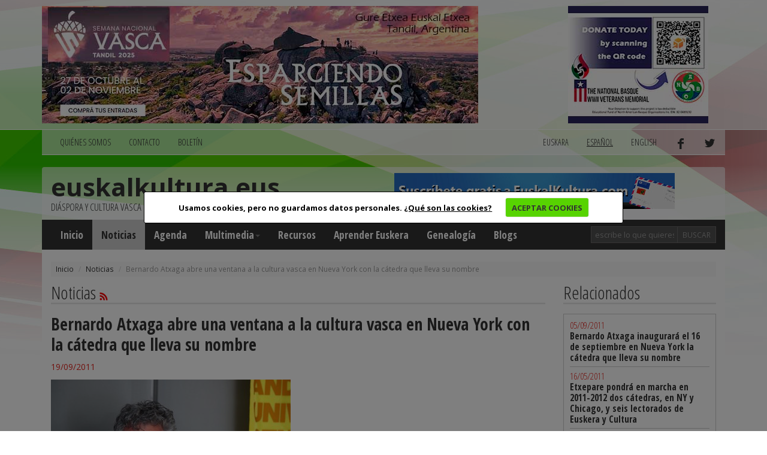

--- FILE ---
content_type: text/html; charset=utf-8
request_url: https://www.euskalkultura.eus/espanol/noticias/bernardo-atxaga-abre-una-ventana-a-la-cultura-vasca-en-nueva-york-con-la-catedra-de-su-mismo-nombre
body_size: 8668
content:
<!DOCTYPE html>
<html lang="es">
<head>
	
<meta property="og:title" content="Bernardo Atxaga abre una ventana a la cultura vasca en Nueva York con la cátedra que lleva su nombre" />
<meta property="og:type" content="article" />
<meta property="og:url" content="https://www.euskalkultura.eus/espanol/noticias/bernardo-atxaga-abre-una-ventana-a-la-cultura-vasca-en-nueva-york-con-la-catedra-de-su-mismo-nombre" />
<meta property="og:image" content="https://www.euskalkultura.eus/fitxategiak/irudiak/solteak/2011/09/NYAtxaga20111-ha.jpg" />
<meta property="og:site_name" content="Euskal kultura" />
<meta property="og:description" content="El escritor Bernardo Atxaga (Asteasu, 1957) abrió el pasado viernes una ventana en la City University of New York. Una ventana que debe dar luz a ambos lados del cristal: tanto mostrando la cultura vasca en Manhattan, como llevando algo de la diversidad y energía inagotable de Nueva York a Euskal Herria. Ese es el objetivo de la cátedra &#039;Bernardo Atxaga Chair in Basque Literature and Linguistics&#039;, impulsada por el Instituto Etxepare, gracias a la cual durante el curso escritores vascos impartirán seminarios sobre literatura vasca en la &#039;Gran Manzana&#039;. " />

<meta http-equiv="Content-Type" content="text/html; charset=utf-8" />
<meta name="viewport" content="width=device-width, initial-scale=1.0" />
<meta http-equiv="content-language" content="es" />
<meta name="description" content="" />
<meta name="copyright" content="2014 euskalkultura.eus" />
<meta name="keywords" content="" />
<meta name="Distribution" content="Global" />
<meta name="Revisit" content="7 days" />
<meta name="Robots" content="All" />
<link rel="author" content="iametza interaktiboa" href="mailto:info@iametza.com" title="iametza interaktiboarekin harremanetan jarri" />
<link rel="shortcut icon" type="image/x-icon" href="https://www.euskalkultura.eus/favicon.ico" />

<title>Euskal kultura - Noticias</title>

<!--link rel="stylesheet/less" href="https://www.euskalkultura.eus/less/bootstrap.less" type="text/css" /-->
<!--link rel="stylesheet/less" href="https://www.euskalkultura.eus/less/responsive-utilities.less" type="text/css" /-->
<!--script src="https://www.euskalkultura.eus/js/less-1.3.3.min.js"></script-->
<!--append ‘#!watch’ to the browser URL, then refresh the page. -->

<link href="https://www.euskalkultura.eus/css/bootstrap.min.css" rel="stylesheet" />
<link href="https://www.euskalkultura.eus/css/style.css?v=1.2" rel="stylesheet" />
<link type="text/css" rel="stylesheet" href="https://www.euskalkultura.eus/js/venobox/venobox.min.css" media="screen" />
<link type="text/css" rel="stylesheet" href="https://www.euskalkultura.eus/css/cookiecuttr.css" media="all" />

<!-- HTML5 shim, for IE6-8 support of HTML5 elements eta responsive -->
<!--[if lt IE 9]>
<script src="https://www.euskalkultura.eus/js/html5shiv.js"></script>
<script src="https://www.euskalkultura.eus/js/respond.js"></script>
<![endif]-->

<!-- Google Fonts -->
<link href='https://fonts.googleapis.com/css?family=Open+Sans+Condensed:300,700' rel='stylesheet' type='text/css' />
<link href='https://fonts.googleapis.com/css?family=Open+Sans:400,700,800' rel='stylesheet' type='text/css' />

<script async='async' src='https://www.googletagservices.com/tag/js/gpt.js'></script>
<script>
  var googletag = googletag || {};
  googletag.cmd = googletag.cmd || [];
</script>

<script type="text/javascript" src="https://www.euskalkultura.eus/js/jquery-1.11.1.min.js?v=1.2">"></script>
<script type="text/javascript" src="https://www.euskalkultura.eus/js/bootstrap.min.js?v=1.2">"></script>
<script type="text/javascript" src="https://www.euskalkultura.eus/js/jquery.cookie.js?v=1.2">"></script>
<script type="text/javascript" src="https://www.euskalkultura.eus/js/jquery.cookiecuttr.js?v=1.2">"></script>
<script type="text/javascript" src="https://www.euskalkultura.eus/js/venobox/venobox.min.js?v=1.2">"></script>
<script type="text/javascript" src="https://www.euskalkultura.eus/espanol/jquery/orokorra.js?v=1.2"></script>

<script type="text/javascript" src="https://www.euskalkultura.eus/espanol/jquery/cookie.js?v=1.2"></script>

</head>

<body>
	
<div class="goiko_publi">
	<div class="container">
		<!-- Publi -->
		<div class="row clearfix">
						<div class="col-md-9 column">
				<div class="banner">
        <a href="https://semanavasca2025.com.ar" target="_blank" rel="nofollow">
    
        <img src="https://www.euskalkultura.eus/fitxategiak/irudiak/bannerrak/tandil-2025-euskal-aste-nazionala-handia.jpg" alt="" />
    
        </a>
    </div>
			</div>
			
						<div class="col-md-3 column">
				<div class="banner">
        <a href="https://nabasque.eus/wwii_memorial.html#donate" target="_blank" rel="nofollow">
    
        <img src="https://www.euskalkultura.eus/fitxategiak/irudiak/bannerrak/beteranoak-mantxeta-gaineko-txikia-2.jpg" alt="" />
    
        </a>
    </div>
			</div>
					</div><!-- /Publi -->
	</div>
</div>

<div class="fondoa">
	<div class="container">
		
<!-- Lehenengo menua -->
<div class="row clearfix">
	<div class="col-md-12 column">
		<nav class="navbar navbar-default navbar menua1" role="navigation">
			<div class="navbar-header">
				<button type="button" class="navbar-toggle" data-toggle="collapse" data-target="#bs-example-navbar-collapse-1"> <span class="sr-only">Toggle navigation</span><span class="icon-bar"></span><span class="icon-bar"></span><span class="icon-bar"></span></button>
			</div>

			<div class="collapse navbar-collapse" id="bs-example-navbar-collapse-1">
				<ul class="nav navbar-nav">
					<li><a href="https://www.euskalkultura.eus/espanol/quienes-somos">QUIéNES SOMOS</a></li>
					<li><a href="https://www.euskalkultura.eus/espanol/contacto">CONTACTO</a></li>
					<li><a href="https://www.euskalkultura.eus/espanol/boletin">BOLETíN</a></li>
									</ul>

				<ul class="nav navbar-nav navbar-right">
										<li><a href="https://www.euskalkultura.eus/euskara/albisteak/bernardo-atxagak-euskal-kulturari-lehioa-ireki-zion-manhattanen-bere-izena-duen-katedrarekin">euskara</a></li>
										<li class="active"><a href="#">español</a></li>
										<li><a href="https://www.euskalkultura.eus/english/news/bernardo-atxaga-opened-a-window-to-basque-culture-in-new-york-with-the-chair-that-bears-his-name">english</a></li>
										<li><a href="https://www.facebook.com/euskalkultura" target="_blank"><img src="https://www.euskalkultura.eus/img/facebook.png" alt="facebook" /></a></li>
					<li><a href="https://twitter.com/euskalkulturaES" target="_blank"><img src="https://www.euskalkultura.eus/img/twitter.png" alt="twitter" /></a></li>
									</ul>
			</div>
		</nav>
	</div>
</div>
<!-- /Lehenengo menua -->

<!-- Burua -->
<div class="row clearfix">
	<div class="col-md-12 column">
		<div class="burua">
			<div class="row clearfix">
				<div class="col-md-6 column">
					<h1 class="logo"><a href="https://www.euskalkultura.eus/espanol/">euskalkultura.eus</a></h1>
					<p>diáspora y cultura vasca</p>
				</div>

				<div class="col-md-6 column">
					<div class="banner">
        <a href="https://euskalkultura.eus/espanol/boletin/darse-de-alta" target="_self" rel="nofollow">
    
        <img src="https://www.euskalkultura.eus/fitxategiak/irudiak/bannerrak/suscribete.jpeg" alt="" />
    
        </a>
    </div>
				</div>
			</div>
		</div>
	</div>
</div>
<!-- /Burua -->

<!-- Menu nagusia -->
<div class="row edukia kendu">
	<div class="col-md-12 column">
		<nav class="navbar navbar-default menua2" role="navigation">
			<div class="navbar-header">
				<button type="button" class="navbar-toggle" data-toggle="collapse" data-target="#bs-example-navbar-collapse-2"> <span class="sr-only">Toggle navigation</span><span class="icon-bar"></span><span class="icon-bar"></span><span class="icon-bar"></span></button>
			</div>

			<div class="collapse navbar-collapse" id="bs-example-navbar-collapse-2">
				<ul class="nav navbar-nav">
					<li><a href="https://www.euskalkultura.eus/espanol/">Inicio</a></li>
					<li class="active"><a href="https://www.euskalkultura.eus/espanol/noticias">Noticias</a></li>

                    					<li><a href="https://www.euskalkultura.eus/espanol/agenda">Agenda</a></li>
                    
                    <li class="dropdown">
						<a href="https://www.euskalkultura.eus/espanol/galeria-de-fotos" class="dropdown-toggle" data-toggle="dropdown">Multimedia<strong class="caret"></strong></a>
						<ul class="dropdown-menu">
							<li><a href="https://www.euskalkultura.eus/espanol/galeria-de-fotos">Galería de fotos</a></li>
							<li><a href="https://www.euskalkultura.eus/espanol/videos">Vídeos</a></li>
						</ul>
					</li>
					<li><a href="https://www.euskalkultura.eus/espanol/recursos">Recursos</a></li>
					<li><a href="https://www.euskalkultura.eus/espanol/aprender-euskera">Aprender Euskera</a></li>
					<li><a href="https://www.euskalkultura.eus/espanol/genealogia">Genealogía</a></li>

										<li><a href="https://www.euskalkultura.eus/espanol/blogs">Blogs</a></li>
									</ul>

				<ul class="nav navbar-nav navbar-right">
					<form class="navbar-form navbar-left" role="search" method="get" action="https://www.euskalkultura.eus/espanol/buscador">
						<div class="form-group">
							<input class="form-control bila_textfield" type="text" name="q" placeholder="escribe lo que quieres buscar" />
						</div>

						<button type="submit" class="btn btn-default bila_botoia">Buscar</button>
					</form>
				</ul>
			</div>
		</nav>
	</div>
</div>
<!-- /Menu nagusia -->
		
				<!-- Apurrak -->
		<div class="row clearfix edukia">
			<div class="col-md-12 column">
				<ol class="breadcrumb apurrak">
										<li><a href="https://www.euskalkultura.eus/espanol">Inicio</a></li>
										<li><a href="https://www.euskalkultura.eus/espanol/noticias/">Noticias</a></li>
										<li class="active">Bernardo Atxaga abre una ventana a la cultura vasca en Nueva York con la cátedra que lleva su nombre</li>
									</ol>
			</div>
		</div>
		<!-- /Apurrak -->
		
		<!-- Edukia -->
		<div class="row clearfix edukia">
			<div class="col-md-12 column">
				<div class="row clearfix">
					<!-- Kol 1 -->
					<div class="col-md-9 column">
								
							<div id="fb-root"></div>
<script>(function(d, s, id) {
  var js, fjs = d.getElementsByTagName(s)[0];
  if (d.getElementById(id)) return;
  js = d.createElement(s); js.id = id;
  js.src = "//connect.facebook.net/es_ES/sdk.js#xfbml=1&appId=584099091682252&version=v2.0";
  fjs.parentNode.insertBefore(js, fjs);
}(document, 'script', 'facebook-jssdk'));</script>

<script>!function(d,s,id){var js,fjs=d.getElementsByTagName(s)[0],p=/^http:/.test(d.location)?'http':'https';if(!d.getElementById(id)){js=d.createElement(s);js.id=id;js.src=p+'://platform.twitter.com/widgets.js';fjs.parentNode.insertBefore(js,fjs);}}(document, 'script', 'twitter-wjs');</script>

<h2 class="h2"><a href="https://www.euskalkultura.eus/espanol/noticias/">Noticias</a> <a href="https://www.euskalkultura.eus/espanol/rss/noticias" target="_blank"> <img src="https://www.euskalkultura.eus/img/rss.jpg" alt="rss" /></a></h2>

<h3 class="albiste-barruan">Bernardo Atxaga abre una ventana a la cultura vasca en Nueva York con la cátedra que lleva su nombre</h3>

<p class="data">19/09/2011</p>

<div class="irudi_oina">
	<img src="https://www.euskalkultura.eus/fitxategiak/irudiak/solteak/2011/09/NYAtxaga20111-ha.jpg" alt="Bernardo Atxaga durante su conferencia inaugural en el Graduate Center de la City University of New York (foto Koitz)" />
	<div class="irudi_oina_text">Bernardo Atxaga durante su conferencia inaugural en el Graduate Center de la City University of New York (foto Koitz)</div></div>



<!-- publi -->
<div class="publizitatea">
	<p>PUBLICIDAD</p>

	<div class="banner">
        <a href="https://www.euskalkultura.eus/espanol/documentos/eguzkia" target="_blank" rel="nofollow">
    
        <img src="https://www.euskalkultura.eus/fitxategiak/irudiak/bannerrak/eguzkiabannerra04-2.jpg" alt="" />
    
        </a>
    </div>
</div>
<!-- /publi -->

	<article style="font-style: italic;">El escritor Bernardo Atxaga (Asteasu, 1957) abrió el pasado viernes una ventana en la City University of New York. Una ventana que debe dar luz a ambos lados del cristal: tanto mostrando la cultura vasca en Manhattan, como llevando algo de la diversidad y energía inagotable de Nueva York a Euskal Herria. Ese es el objetivo de la cátedra 'Bernardo Atxaga Chair in Basque Literature and Linguistics', impulsada por el Instituto Etxepare, gracias a la cual durante el curso escritores vascos impartirán seminarios sobre literatura vasca en la 'Gran Manzana'. </article>


	<article>
<p><strong>Nueva York, EEUU. </strong>El pasado viernes el escritor Bernardo Atxaga inauguró oficialmente la cátedra que lleva su nombre en la <em>City University of New York</em> (CUNY), con una conferencia ofrecida en el <em>Graduate Center</em> de la universidad neoyorquina. Entre el público allí reunido estuvieron la Consejera de Cultura, Blanca Urgell; la Directora del Instituto Etxepare, Aizpea Goenaga; Mari 
Jose Olaziregi, Directora de Promoción del Euskera del mismo instituto; y José Del
Valle, Director del Programa de Literatura Hispánica-Luso-Brasileña de CUNY.</p>
<p> Junto a ellos, no faltaron la mujer y las dos hijas del autor, ni tampoco el músico y poeta Jabier Muguruza. La charla, titulada "Cultura y cambio político en Euskadi, contó también con la presencia de varios vascos de Nueva York, como Mikel Urmeneta, 
diseñador de la marca Kukuxumuxu; o la soprano Amaia Arberas.</p>
<p align="center"><img class="image-inline image-inline" src="/noticias/NYAtxaga20112ha.jpg/image_preview" alt="Atxaga Katedra NY 2011 1" /></p>
<p align="center"><em>[Un momento de la conferencia que ofreció Atxaga en el Graduate Center (foto Koitz)]</em></p>
<p><strong>Poner en el mapa</strong></p>
<p>Durante la charla, Atxaga destacó que la cultura vasca ha tenido que superar muchos estereotipos para salir al mundo, pero que la literatura es una herramienta útil para darla a conocer. Aún así, subrayó la necesidad de ponerla en el mapa. "Al poner
algo en el mapa se hace visible lo invisible. Quiere decir que no basta con
existir, sino que hay que estar representado y que alguien tiene que trabajar
para que algo esté en el mapa. Y lo que más ayuda a la existencia es el relato", señaló.</p>
<p align="center"><img class="image-inline image-inline" src="/noticias/nyAtxaga20113ha.jpg/image_preview" alt="Atxaga Katedra NY 2011 2" /></p>
<p align="center"><em>[Bernardo Atxaga, con sus dos hijas y su esposa Asun Garikano; la Consejera de Cultura Blanca Urgell; Aizpea Goenaga, Directora del Instituto Etxepare; Mari 
Jose Olaziregi, Directora de Euskera del Etxepare y el músico Jabier Muguruza (foto Koitz)]</em></p>
Con esta charla Atxaga concluyó el seminario que ofreció durante la semana a los alumnos del <em>Graduate Center </em>
<p>de CUNY. La cátedra Bernardo Atxaga se centra en literatura y lingüística vasca, y una o dos veces al año traerá a Nueva York a un creadores vascos, para dar nuevos seminarios. Estos escritores, siguiendo la idea señalada por los responsables del Instituto Etxepare, podrán así traer Euskal 
Herria a Manhattan, pero también, a su vuelta, llevarse a casa algo de la ciudad de los rascacielos.</p>
<p><strong>Actividades en Manhattan</strong></p>
<p>
La conferencia del viernes puso fin a&nbsp;toda
una serie de actividades para acercar el euskera y la literatura vasca al público
neoyorquino, organizadas por el Instituto Vasco Etxepare,
el Graduate Center y la Delegación de Euskadi en Nueva York. Así, el viernes 9, Mari Jose
Olaziregi, una
de las mayores conocedoras de la obra de Atxaga, analizó la evolución del
escritor vasco en una conferencia en el que trató de situarlo en el universo
literario.</p>
<p>El martes 13, Atxaga ofreció
un recital de poesía junto con el músico vasco Jabier Muguruza, y con ayuda de
la traductora Amaia Gabantxo. En el espectáculo titulado “Los gatos y el
paraíso” combinaron euskera, castellano e inglés para llevar a Nueva York la
particular química que ha unido a los dos artistas a lo largo de&nbsp; su trayectoria. El cine también tuvo un hueco
en la programación ya que el viernes 16 se proyectó la película “Esos cielos”,
dirigida por Aizpea Goenaga -actualmente directora del Instituto Vaso Etxepare-
y basada en la novela homónima de Bernardo Atxaga.</p>
<p>&nbsp;</p>
&nbsp;</article>







<hr/>

<div class="partekatualbistea">
	<div class="fb-like" data-href="https://www.euskalkultura.eus/espanol/noticias/bernardo-atxaga-abre-una-ventana-a-la-cultura-vasca-en-nueva-york-con-la-catedra-de-su-mismo-nombre" data-layout="button_count" data-action="like" data-show-faces="false" data-share="false"></div>
	<div class="partekatu-twitter"><a href="https://twitter.com/share" class="twitter-share-button" data-url="https://www.euskalkultura.eus/espanol/noticias/bernardo-atxaga-abre-una-ventana-a-la-cultura-vasca-en-nueva-york-con-la-catedra-de-su-mismo-nombre" data-text="Bernardo Atxaga abre una ventana a la cultura vasca en Nueva York con la cátedra que lleva su nombre" data-lang="es">Tweet</a></div>
</div>

<div class="botoiak">
	<a class="venobox" data-vbtype="iframe" href="https://www.euskalkultura.eus/espanol/enviar-a-un-amigo?atala=albisteak&id=2151" target="_blank" title="Enviar a un amigo">
		<div class="bidali">
			<div class="ikono-bidali"><img src="https://www.euskalkultura.eus/img/bidali.png" alt="Enviar a un amigo" /> Enviar a un amigo</div>
			<div class="kontatu">0</div>
			<div style="clear: both;"></div>
		</div>
	</a>

	<a class="venobox" data-vbtype="iframe" href="https://www.euskalkultura.eus/espanol/anadir-comentario?atala=albisteak&id=2151" target="_blank" title="Añadir comentario">
		<div class="iruzkina">
			<div class="ikono-iruzkina"><img src="https://www.euskalkultura.eus/img/iruzkina.png" alt="Añadir comentario" /> Añadir comentario</div>
			<div class="kontatu">1</div>
			<div style="clear: both;"></div>
		</div>
	</a>

	<div style="clear: both;"></div>
</div>

<hr/>

<h2 class="h2">Comentarios</h2>

<ul class="lista_erantzunak">
		<li>
		<a name="i5617" href="#i5617">orixe@gmail.com</a>

		<p>What has been the total cost of this conferenze?
How many people has traveled and got accomodation etc etc?
Would the Etxepare Institute make public the total cost of this?
</p>

		<p><strong>Orixe</strong>, 19/09/2011&nbsp;12:38</p>
	</li>
	
</ul>

<div id="aurrekoa_div"><a id="aurreko_albistea" class="aurrekoa_hurrengoa" href="https://www.euskalkultura.eus/espanol/noticias/de-la-mano-de-feva-y-maria-echave-la-cocina-vasca-campesina-llega-a-las-euskal-etxeas-argentina" title="De la mano de FEVA y María Echave la &#039;Cocina Vasca Campesina&#039; llega a las euskal etxeas argentina"><img src="https://www.euskalkultura.eus/img/aurrekoa.png" alt="&laquo; anterior" /></a></div>

<div id="hurrengoa_div"><a id="hurrengo_albistea" class="aurrekoa_hurrengoa" href="https://www.euskalkultura.eus/espanol/noticias/el-gobierno-vasco-hace-publica-la-lista-de-los-treinta-jovenes-que-participaran-en-gaztemundu-2011" title="El Gobierno Vasco hace pública la lista de los treinta jóvenes que participarán en octubre en Gaztemundu 2011"><img src="https://www.euskalkultura.eus/img/hurrengoa.png" alt="siguiente &raquo;" /></a></div>

<div style="clear:both;"></div>
<div class="hutsa"></div>


							
											</div>
					<!-- /Kol 1 -->
					
					<!-- Kol 2 -->
<div class="col-md-3 column">
	

<!-- Erlazioak -->
<h2 class="h2">Relacionados</h2>

<div class="erantzunak">
	<ul class="lista_irakurrienak">
				<li>
			05/09/2011<br />			<a href="https://www.euskalkultura.eus/espanol/noticias/bernardo-atxaga-inaugurara-el-16-de-septiembre-en-nueva-york-la-catedra-que-lleva-su-nombre">Bernardo Atxaga inaugurará el 16 de septiembre en Nueva York la cátedra que lleva su nombre</a>
		</li>
				<li>
			16/05/2011<br />			<a href="https://www.euskalkultura.eus/espanol/noticias/etxepare-pondra-en-marcha-seis-lectorados-y-dos-catedras-en-ny-y-chicago-en-2011-2012">Etxepare pondrá en marcha en 2011-2012 dos cátedras, en NY y Chicago, y seis lectorados de Euskera y Cultura</a>
		</li>
				<li>
			12/05/2011<br />			<a href="https://www.euskalkultura.eus/espanol/noticias/se-publica-en-frances-la-novela-zazpi-etxe-frantzian-de-bernardo-atxaga">Se publica en francés la novela 'Zazpi etxe Frantzian' de Bernardo Atxaga</a>
		</li>
				<li>
			28/04/2011<br />			<a href="https://www.euskalkultura.eus/espanol/noticias/este-sabado-comienza-en-barcelona-literaldia-kirmen-uribe-anjel-lertxundi-y-mucho-mas">Este sábado comienza en Barcelona el festival Literaldia 11: Kirmen Uribe, Anjel Lertxundi y ¡mucho más!</a>
		</li>
				<li>
			27/04/2011<br />			<a href="https://www.euskalkultura.eus/espanol/noticias/la-universidad-iberoamericana-de-santa-fe-mexico-celebra-su-primera-semana-de-cultura-vasca">La Universidad Iberoamericana de Santa Fe, México, inicia el lunes su primera Semana de Cultura Vasca</a>
		</li>
				<li>
			30/12/2010<br />			<a href="https://www.euskalkultura.eus/espanol/noticias/gurebook-com-pone-al-alcance-de-todo-el-mundo-las-ultimas-novedades-de-la-literatura-vasca-en-formato-e-book">Gurebook.com ofrece a lectores de todo el mundo las novedades de la literatura vasca en formato e-book </a>
		</li>
				<li>
			12/11/2010<br />			<a href="https://www.euskalkultura.eus/espanol/noticias/kirmen-uribe-euskal-idazlea-bere-azken-lanaren-inguruan-arituko-da-new-yorken">El escritor Kirmen Uribe participará a partir del lunes en diferentes actos literarios en Nueva York</a>
		</li>
				<li>
			04/11/2010<br />			<a href="https://www.euskalkultura.eus/espanol/noticias/abierto-en-reno-el-plazo-de-la-beca-william-douglass-distinguished-scholar-award-para-el-curso-2011-12">Abierto en Reno el plazo de la beca 'William Douglass Distinguished Scholar Award' para el curso 2011-12</a>
		</li>
				<li>
			29/04/2010<br />			<a href="https://www.euskalkultura.eus/espanol/noticias/bernardo-atxaga-participante-en-el-encuentro-literario-pen-world-voices-que-se-inicia-hoy-en-ny">Bernardo Atxaga, participante en el encuentro literario 'PEN World Voices' que se inicia hoy en Nueva York</a>
		</li>
				<li>
			29/09/2009<br />			<a href="https://www.euskalkultura.eus/espanol/noticias/el-new-york-times-publico-ayer-un-articulo-sobre-las-bondades-de-visitar-euskal-herria">El New York Times dedica un largo artículo de su dominical a resaltar las bondades de la costa vasca</a>
		</li>
				<li>
			23/04/2009<br />			<a href="https://www.euskalkultura.eus/espanol/noticias/el-escritor-bernardo-atxaga-sera-hoy-el-pregonero-de-las-fiestas-de-sant-jordi-en-barcelona-de-la-mano-de-la-red-de-bilbiotecas-de-la-ciudad">Bernardo Atxaga fue el pregonero del día de Sant Jordi en Barcelona, de la mano de la red de bibliotecas de la ciudad</a>
		</li>
				<li>
			08/04/2009<br />			<a href="https://www.euskalkultura.eus/espanol/noticias/bernardo-atxaga-participara-en-el-festival-pen-world-voices-de-nueva-york">Bernardo Atxaga participará en el festival PEN World Voices de Nueva York del 27 de abril al 3 de mayo</a>
		</li>
				<li>
			27/01/2002<br />			<a href="https://www.euskalkultura.eus/espanol/noticias/copy_of_nuevas-traducciones-de-obras-de-atxaga-ahora-a-los-idiomas-turco-y-esloveno">Nuevas traducciones de obras de Atxaga, ahora a los idiomas turco y esloveno</a>
		</li>
				<li>
			25/04/2008<br />			<a href="https://www.euskalkultura.eus/espanol/noticias/bernardo-atxaga-gana-en-italia-el-premio-mondello-por-la-edicion-en-italiano-de-la-novela-el-hijo-del-acordeonista">Bernardo Atxaga gana en Italia el premio Mondello por la edición en italiano de la novela 'El hijo del acordeonista'</a>
		</li>
				<li>
			18/04/2008<br />			<a href="https://www.euskalkultura.eus/espanol/noticias/bernardo-atxaga-y-kirmen-uribe-figuran-entre-los-nuevos-poetas-europeos-en-una-antologia-publicada-en-eeuu">Bernardo Atxaga y Kirmen Uribe figuran entre los nuevos poetas europeos en una antología publicada en EEUU</a>
		</li>
				<li>
			24/01/2008<br />			<a href="https://www.euskalkultura.eus/espanol/noticias/la-novela-el-hijo-del-acordeonista-de-bernardo-atxaga-gana-en-italia-el-premio-grinzane-cavour-de-narrativa">La novela 'El hijo del acordeonista' de Bernardo Atxaga gana en Italia el premio Grinzane Cavour de Narrativa</a>
		</li>
				<li>
			04/06/2007<br />			<a href="https://www.euskalkultura.eus/espanol/noticias/atxaga-esta-a-punto-de-viajar-a-eeuu-a-escribir-una-novela-que-sera-diferente-a-todas-las-que-ha-escrito-hasta-ahora">Atxaga está a punto de viajar a EEUU a escribir una novela que será 'diferente a todas' las que ha escrito hasta ahora</a>
		</li>
				<li>
			01/04/2006<br />			<a href="https://www.euskalkultura.eus/espanol/noticias/euskaltzaindia-la-academia-de-la-lengua-vasca-nombra-academico-de-numero-al-escritor-bernardo-atxaga">Euskaltzaindia, la Academia de la Lengua Vasca,  nombra académico de número al escritor Bernardo Atxaga </a>
		</li>
				<li>
			31/10/2005<br />			<a href="https://www.euskalkultura.eus/espanol/noticias/encuentros-culturales-sobre-la-obra-de-atxaga-en-alicante-el-escritor-ofrecera-un-recital-con-ruper-ordorika">Encuentros culturales sobre la obra de Atxaga en Alicante; el escritor ofrecerá un recital con Ruper Ordorika</a>
		</li>
				<li>
			07/07/2005<br />			<a href="https://www.euskalkultura.eus/espanol/noticias/atxaga-cierra-la-gira-promocional-de-el-hijo-del-acordeonista-con-una-presentacion-en-santiago-de-chile">Atxaga cierra la gira promocional de 'El hijo del acordeonista' con una presentación en Santiago de Chile </a>
		</li>
			</ul>
</div>
<!-- /Erlazioak -->

<!-- publi -->
<div class="publizitatea">
    <p>PUBLICIDAD</p>
    
    <div class="banner">
        <a href="http://jtbasquenv.com/" target="_blank" rel="nofollow">
    
        <img src="https://www.euskalkultura.eus/fitxategiak/irudiak/bannerrak/jtbasquenv-2.gif" alt="" />
    
        </a>
    </div>
</div>
<!-- /publi -->
<!-- publi -->
<div class="publizitatea">
    <p>PUBLICIDAD</p>
    
    <div class="banner">
        <a href="https://centrobasco.net/" target="_blank" rel="nofollow">
    
        <img src="https://www.euskalkultura.eus/fitxategiak/irudiak/bannerrak/bannerra-centro-basco-234-x-137-5.jpg" alt="" />
    
        </a>
    </div>
</div>
<!-- /publi -->
<!-- publi -->
<div class="publizitatea">
    <p>PUBLICIDAD</p>
    
    <div class="banner">
        <a href="https://www.e.leclerc/mag/e-leclerc-express-osses" target="_blank" rel="nofollow">
    
        <img src="https://www.euskalkultura.eus/fitxategiak/irudiak/bannerrak/bannerra-leclerc-2025-2.jpg" alt="" />
    
        </a>
    </div>
</div>
<!-- /publi -->
<!-- publi -->
<div class="publizitatea">
    <p>PUBLICIDAD</p>
    
    <div class="banner">
        <a href="https://saffron.com/" target="_blank" rel="nofollow">
    
        <img src="https://www.euskalkultura.eus/fitxategiak/irudiak/bannerrak/vanilla-saffron-imports-2.jpeg" alt="" />
    
        </a>
    </div>
</div>
<!-- /publi -->
<!-- publi -->
<div class="publizitatea">
    <p>PUBLICIDAD</p>
    
    <div class="banner">
        <a href="https://www.etxepare.eus/es" target="_blank" rel="nofollow">
    
        <img src="https://www.euskalkultura.eus/fitxategiak/irudiak/bannerrak/etxepare-euskal-institutua-2.gif" alt="" />
    
        </a>
    </div>
</div>
<!-- /publi -->


<!-- Erantzunak -->
<h2 class="h2">Últimos comentarios</h2>

<div class="erantzunak">
	<ul class="lista_erantzunak">
				<li>
			<a href="https://www.euskalkultura.eus/espanol/noticias/bfquieres-buscar-a-tus-antepasados-encuentralos-online-con-el-buscador-dokuklik#i12725">Iriondo y Pagaburu</a>
			<br /><strong>Tito R. Cid</strong>
			
						<br /><strong>San lorenzo-Argentina</strong>
														
			<br />20/12/2025		</li>
				<li>
			<a href="https://www.euskalkultura.eus/espanol/noticias/presentan-este-viernes-en-baiona-euskara-eta-biok-libro-de-la-uruguaya-andrea-bella-sobre-su-recorrido-hacia-el-euskera#i12724">Liburua eta bizitza</a>
			<br /><strong>Aitor Alava</strong>
			
						<br /><strong>Ciudad de Buenos Aires</strong>
														
			<br />04/12/2025		</li>
				<li>
			<a href="https://www.euskalkultura.eus/espanol/noticias/la-ucla-sede-este-dia-del-euskera-de-la-1-conferencia-anual-de-estudios-vascos-de-la-universidad-de-california#i12723">Saludar a Iker Arranz!</a>
			<br /><strong>Ana Suárez Iribarren</strong>
			
						<br /><strong>Ayacucho</strong>
														
			<br />03/12/2025		</li>
				<li>
			<a href="https://www.euskalkultura.eus/espanol/noticias/peru-trujilloko-euskal-etxea-festeja-su-8-aniversario-y-se-adhiere-al-dia-para-erradicar-la-violencia-contra-la-mujer#i12722">Zorionak</a>
			<br /><strong>Ana Suárez Iribarren</strong>
			
						<br /><strong>Ayacucho</strong>
														
			<br />21/11/2025		</li>
				<li>
			<a href="https://www.euskalkultura.eus/espanol/noticias/presentan-este-viernes-en-baiona-euskara-eta-biok-libro-de-la-uruguaya-andrea-bella-sobre-su-recorrido-hacia-el-euskera#i12721">¡Felicitaciones!</a>
			<br /><strong>Juan Carlos Luzuriaga</strong>
			
						<br /><strong>Montevideo</strong>
														
			<br />21/11/2025		</li>
			</ul>
</div>
<!-- /Erantzunak -->
</div>
<!-- /Kol 2 -->
				</div>
			</div>
		</div>
		<!-- /Edukia -->
		
		
<!-- Oina -->
<div class="row clearfix oina">
	<div class="col-md-4 column">
		<p class="copi">© 2014 - 2019 Basque Heritage Elkartea</p>
		
		<p><span>Bera Bera 73</span><br />
<span>20009 Donostia / San Sebasti&aacute;n</span><br />
<span>Tel: (+34) 943 316170</span><br />
<span>Email: info@euskalkultura.eus</span></p>
		
		<ul class="lista_oina">
			<li><a href="https://www.euskalkultura.eus/espanol/mapa-web">MAPA WEB</a></li>
			<li>|</li>
			<li><a href="https://www.euskalkultura.eus/espanol/accesibilidad">ACCESIBILIDAD</a></li>
			<li>|</li>
			<li><a href="https://www.euskalkultura.eus/espanol/aviso-legal">AVISO LEGAL</a></li>
			<li>|</li>
			<li><a href="https://www.euskalkultura.eus/espanol/contacto">CONTACTO</a></li>
		</ul>
	</div>
	<div class="col-md-8 column" style="padding-top:40px;text-align:right;">
		<a href="http://www.euskadi.eus/" target="_blank"><img src="https://www.euskalkultura.eus/img/banner/jaurlaritza.jpg" alt="jaurlaritza" /></a>
		<a href="http://www.gipuzkoa.eus/" target="_blank"><img src="https://www.euskalkultura.eus/img/banner/orain-gipuzkoa.jpg" alt="gipuzkoa" /></a>
		<a href="http://www.bizkaia.eus/" target="_blank"><img src="https://www.euskalkultura.eus/img/banner/bizkaia.jpg" alt="bizkaia" /></a>
	</div>
</div>
	</div>
</div>

</body>
</html>
